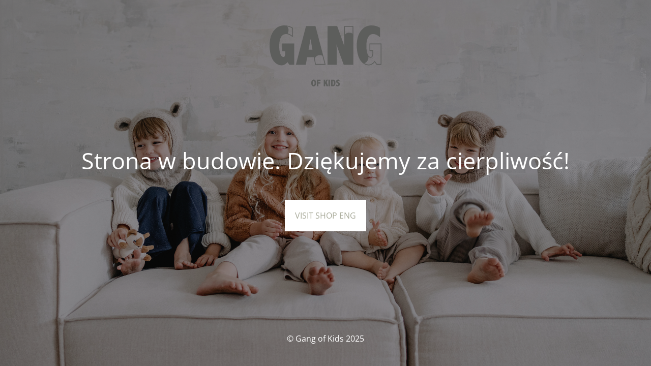

--- FILE ---
content_type: text/html; charset=UTF-8
request_url: https://gangofkids.pl/kategoria-produktu/kolekcje/
body_size: 1459
content:
<!DOCTYPE html>
<html lang="pl-PL">
<head>
	<meta charset="UTF-8" />
	<title>Strona w budowie. Dziękujemy za cierpliwość!</title>	<link rel="icon" href="https://gangofkids.pl/wp-content/uploads/2022/08/cropped-gangofkids-favicon-32x32.png" sizes="32x32" />
<link rel="icon" href="https://gangofkids.pl/wp-content/uploads/2022/08/cropped-gangofkids-favicon-192x192.png" sizes="192x192" />
<link rel="apple-touch-icon" href="https://gangofkids.pl/wp-content/uploads/2022/08/cropped-gangofkids-favicon-180x180.png" />
<meta name="msapplication-TileImage" content="https://gangofkids.pl/wp-content/uploads/2022/08/cropped-gangofkids-favicon-270x270.png" />
	<meta name="viewport" content="width=device-width, maximum-scale=1, initial-scale=1, minimum-scale=1">
	<meta name="description" content="Wyjątkowe czapki dla dzieci"/>
	<meta http-equiv="X-UA-Compatible" content="" />
	<meta property="og:site_name" content="Gang of Kids - Wyjątkowe czapki dla dzieci"/>
	<meta property="og:title" content="Strona w budowie. Dziękujemy za cierpliwość!"/>
	<meta property="og:type" content="Maintenance"/>
	<meta property="og:url" content="https://gangofkids.pl"/>
	<meta property="og:description" content="VISIT SHOP ENG"/>
				<meta property="og:image" content="https://gangofkids.pl/wp-content/uploads/2022/05/logo.svg" />
			<meta property="og:image:url" content="https://gangofkids.pl/wp-content/uploads/2022/05/logo.svg"/>
			<meta property="og:image:secure_url" content="https://gangofkids.pl/wp-content/uploads/2022/05/logo.svg"/>
			<meta property="og:image:type" content="svg"/>
			<link rel="profile" href="https://gmpg.org/xfn/11" />
	<link rel="pingback" href="https://gangofkids.pl/xmlrpc.php" />
	<link rel='stylesheet' id='mtnc-style-css' href='https://gangofkids.pl/wp-content/plugins/maintenance/load/css/style.css?ver=1753870352' type='text/css' media='all' />
<link rel='stylesheet' id='mtnc-fonts-css' href='https://gangofkids.pl/wp-content/plugins/maintenance/load/css/fonts.css?ver=1753870352' type='text/css' media='all' />
<style type="text/css">body {background-color: #111111}.preloader {background-color: #111111}body {font-family: Open Sans; }.site-title, .preloader i, .login-form, .login-form a.lost-pass, .btn-open-login-form, .site-content, .user-content-wrapper, .user-content, footer, .maintenance a{color: #ffffff;} a.close-user-content, #mailchimp-box form input[type="submit"], .login-form input#submit.button  {border-color:#ffffff} input[type="submit"]:hover{background-color:#ffffff} input:-webkit-autofill, input:-webkit-autofill:focus{-webkit-text-fill-color:#ffffff} body &gt; .login-form-container{background-color:#111111}.btn-open-login-form{background-color:#111111}input:-webkit-autofill, input:-webkit-autofill:focus{-webkit-box-shadow:0 0 0 50px #111111 inset}input[type='submit']:hover{color:#111111} #custom-subscribe #submit-subscribe:before{background-color:#111111} .btn.btn-color-default.btn-style-default.btn-shape-rectangle.btn-size-default.globalButton {
background-color: #ffffff;
padding: 20px;
text-decoration: none;
	color: #a7a998;
}</style>    
    <!--[if IE]><script type="text/javascript" src="https://gangofkids.pl/wp-content/plugins/maintenance/load/js/jquery.backstretch.min.js"></script><![endif]--><link rel="stylesheet" href="https://fonts.bunny.net/css?family=Open%20Sans:300,300italic,regular,italic,600,600italic,700,700italic,800,800italic:300"></head>

<body data-rsssl=1 class="maintenance ">

<div class="main-container">
	<div class="preloader"><i class="fi-widget" aria-hidden="true"></i></div>	<div id="wrapper">
		<div class="center logotype">
			<header>
				        <div class="logo-box" rel="home">
            <img src="https://gangofkids.pl/wp-content/uploads/2022/05/logo.svg" srcset="https://gangofkids.pl/wp-content/uploads/2022/05/logo.svg 2x" width="220"  alt="logo">
        </div>
    			</header>
		</div>
		<div id="content" class="site-content">
			<div class="center">
                <h2 class="heading font-center" style="font-weight:300;font-style:normal">Strona w budowie. Dziękujemy za cierpliwość!</h2><div class="description" style="font-weight:300;font-style:normal"><p></br></br></br></p>
<div id="wd-67e1c7b2d8cac" class=" wd-rs-67e1c7b2d8cac wd-button-wrapper text-center"><a class="btn btn-color-default btn-style-default btn-shape-rectangle btn-size-default globalButton" href="https://gangofkids.pl/en">VISIT SHOP ENG</a></div>
</div>			</div>
		</div>
	</div> <!-- end wrapper -->
	<footer>
		<div class="center">
			<div style="font-weight:300;font-style:normal">© Gang of Kids 2025</div>		</div>
	</footer>
					<picture class="bg-img">
						<img class="skip-lazy" src="https://gangofkids.pl/wp-content/uploads/2022/12/winter-desktop-2.jpg">
		</picture>
	</div>

<!--[if lte IE 10]>
<script type="text/javascript" src="https://gangofkids.pl/wp-includes/js/jquery/jquery.min.js?ver=1" id="jquery_ie-js"></script>
<![endif]-->
<!--[if !IE]><!--><script type="text/javascript" src="https://gangofkids.pl/wp-includes/js/jquery/jquery.min.js?ver=3.7.1" id="jquery-core-js"></script>
<script type="text/javascript" src="https://gangofkids.pl/wp-includes/js/jquery/jquery-migrate.min.js?ver=3.4.1" id="jquery-migrate-js"></script>
<!--<![endif]--><script type="text/javascript" id="_frontend-js-extra">
/* <![CDATA[ */
var mtnc_front_options = {"body_bg":"https:\/\/gangofkids.pl\/wp-content\/uploads\/2022\/12\/winter-desktop-2.jpg","gallery_array":[],"blur_intensity":"5","font_link":["Open Sans:300,300italic,regular,italic,600,600italic,700,700italic,800,800italic:300"]};
/* ]]> */
</script>
<script type="text/javascript" src="https://gangofkids.pl/wp-content/plugins/maintenance/load/js/jquery.frontend.js?ver=1753870352" id="_frontend-js"></script>

</body>
</html>


--- FILE ---
content_type: image/svg+xml
request_url: https://gangofkids.pl/wp-content/uploads/2022/05/logo.svg
body_size: 1685
content:
<?xml version="1.0" encoding="UTF-8"?>
<!DOCTYPE svg PUBLIC "-//W3C//DTD SVG 1.1//EN" "http://www.w3.org/Graphics/SVG/1.1/DTD/svg11.dtd">
<!-- Creator: CorelDRAW X8 -->
<svg xmlns="http://www.w3.org/2000/svg" xml:space="preserve" width="72.5306mm" height="39.5759mm" version="1.1" style="shape-rendering:geometricPrecision; text-rendering:geometricPrecision; image-rendering:optimizeQuality; fill-rule:evenodd; clip-rule:evenodd"
viewBox="0 0 6796 3708"
 xmlns:xlink="http://www.w3.org/1999/xlink">
 <defs>
  <style type="text/css">
   <![CDATA[
    .fil0 {fill:#5D5E5C;fill-rule:nonzero}
   ]]>
  </style>
 </defs>
 <g id="Layer_x0020_1">
  <metadata id="CorelCorpID_0Corel-Layer"/>
  <path id="LOGO_B_x0026_W.cdr" class="fil0" d="M1089 2232c-21,26 -44,49 -66,70 -30,27 -60,50 -92,68 -32,19 -66,33 -100,42 -34,9 -70,14 -106,14 -68,0 -135,-13 -199,-40 -63,-27 -125,-66 -184,-119 -59,-53 -110,-116 -154,-191 -43,-74 -78,-160 -106,-256 -27,-95 -48,-193 -61,-294 -14,-101 -21,-204 -21,-310 0,-179 20,-342 61,-488 40,-147 101,-276 182,-388 81,-113 177,-198 288,-255 110,-57 235,-85 374,-85 92,0 179,12 263,35 83,23 162,58 237,105l11 7 0 573 -38 -31c-67,-55 -132,-97 -193,-124 -60,-27 -118,-40 -174,-40 -71,0 -133,15 -185,46 -53,31 -97,78 -132,141 -36,64 -63,141 -81,229 -18,89 -27,190 -27,304 0,105 6,199 18,283 13,83 31,155 56,216 24,60 52,104 83,133 30,28 64,41 101,41 18,0 33,-4 46,-12 12,-8 23,-21 32,-39l0 0c10,-20 18,-44 23,-74 5,-30 7,-67 7,-108l0 -120 -179 0 0 -464 728 0 0 1291 -297 0 -115 -160zm1583 1059c49,0 88,18 116,55 29,37 43,88 43,152 0,64 -15,115 -43,153 -28,38 -65,57 -111,57 -47,0 -83,-19 -109,-59 -26,-40 -38,-89 -38,-148 0,-41 6,-78 18,-111 13,-32 31,-57 53,-74 23,-17 47,-25 71,-25zm11 85c-19,0 -34,11 -44,33 -10,22 -15,52 -15,89 0,39 5,69 15,91 10,22 23,33 40,33 17,0 31,-12 41,-34 10,-23 15,-53 15,-91 0,-38 -5,-68 -15,-89 -10,-21 -23,-32 -37,-32zm191 -79l226 0 0 82 -132 0 0 84 122 0 0 79 -122 0 0 160 -94 0 0 -405zm415 0l95 0 0 147 71 -147 93 0 -78 138 91 267 -106 0 -46 -161 -25 44 0 117 -95 0 0 -405zm288 0l95 0 0 405 -95 0 0 -405zm155 0l118 0c36,0 65,9 89,25 23,17 40,41 50,71 10,31 15,65 15,102 0,63 -14,113 -43,151 -28,38 -69,56 -123,56l-106 0 0 -405zm95 79l0 247 6 0c49,0 74,-44 74,-133 0,-34 -5,-62 -16,-83 -11,-21 -28,-31 -52,-31l-12 0zm211 205c31,29 61,44 88,44 14,0 27,-5 37,-14 10,-9 15,-20 15,-33 0,-11 -4,-20 -11,-28 -7,-8 -21,-17 -41,-27 -29,-14 -50,-30 -65,-47 -16,-17 -23,-39 -23,-65 0,-34 12,-63 35,-86 24,-23 56,-34 94,-34 27,0 55,7 84,21l0 97c-26,-24 -50,-37 -74,-37 -11,0 -21,4 -30,11 -8,7 -13,15 -13,25 0,10 4,18 11,25 7,7 19,14 37,23 31,13 54,29 70,46 15,18 23,41 23,71 0,37 -13,69 -40,96 -27,26 -60,39 -99,39 -31,0 -63,-9 -98,-27l0 -100zm-825 -1738c-47,-24 -100,-38 -156,-38 -134,0 -251,78 -310,192l62 348 536 0 -132 -502zm1362 -1288c64,-72 157,-118 260,-118 78,0 150,26 208,70l0 -423 -468 0 0 471zm-3503 -494c52,63 83,144 83,233 0,71 -20,138 -55,194 34,7 68,19 104,34 53,24 109,58 165,100l0 -450c-67,-40 -138,-71 -213,-92 -28,-8 -56,-14 -84,-19zm4924 1840c3,18 5,36 5,55 0,161 -103,297 -245,343 28,17 55,32 84,44 58,24 118,36 181,36 32,0 63,-4 94,-12 30,-8 60,-21 88,-37 29,-17 57,-38 84,-62 27,-26 54,-55 80,-89l19 -24 137 190 227 0 0 -1197 -635 0 0 370 180 0 0 167c0,44 -3,83 -9,116 -6,35 -15,64 -27,87 -12,25 -29,44 -48,57 -21,13 -44,20 -71,20 -50,0 -94,-18 -133,-53 -3,-4 -7,-7 -11,-11zm-3763 -1864l553 0c206,785 413,1570 620,2355l-636 0 -82 -457 -404 0 -83 457 -601 0c205,-785 409,-1570 615,-2355l18 0zm256 785l-120 652 237 0 -117 -652zm1052 -785l564 0 271 747c39,108 74,209 105,303 21,67 40,130 57,189 -13,-415 -10,-823 -10,-1239l562 0 0 2355 -585 0 -272 -747c-39,-108 -74,-209 -104,-303 -22,-69 -42,-135 -60,-197 14,418 11,828 11,1247l-562 0 0 -2355 23 0zm2844 2195c-22,26 -44,49 -66,70 -30,27 -61,50 -92,68 -33,19 -66,33 -100,42 -35,9 -70,14 -106,14 -69,0 -135,-13 -199,-40 -64,-27 -125,-66 -184,-119 -59,-53 -111,-116 -154,-191 -43,-74 -79,-160 -106,-256 -28,-95 -48,-193 -62,-294 -14,-101 -20,-204 -20,-310 0,-179 20,-342 60,-488 41,-147 101,-276 182,-388 82,-113 178,-198 288,-255 111,-57 236,-85 374,-85 92,0 180,12 264,35 83,23 162,58 237,105l11 7 0 573 -39 -31c-67,-55 -131,-97 -192,-124 -61,-27 -119,-40 -174,-40 -71,0 -133,15 -186,46 -52,31 -96,78 -131,141 -36,64 -63,141 -81,229 -19,89 -28,190 -28,304 0,105 7,199 19,283 12,83 31,155 55,216 24,60 52,104 84,133 30,28 63,41 101,41 18,0 33,-4 45,-12 13,-8 24,-21 33,-39l0 0c10,-20 17,-44 22,-74 5,-30 8,-67 8,-108l0 -120 -180 0 0 -464 728 0 0 1291 -296 0 -115 -160z"/>
 </g>
</svg>
